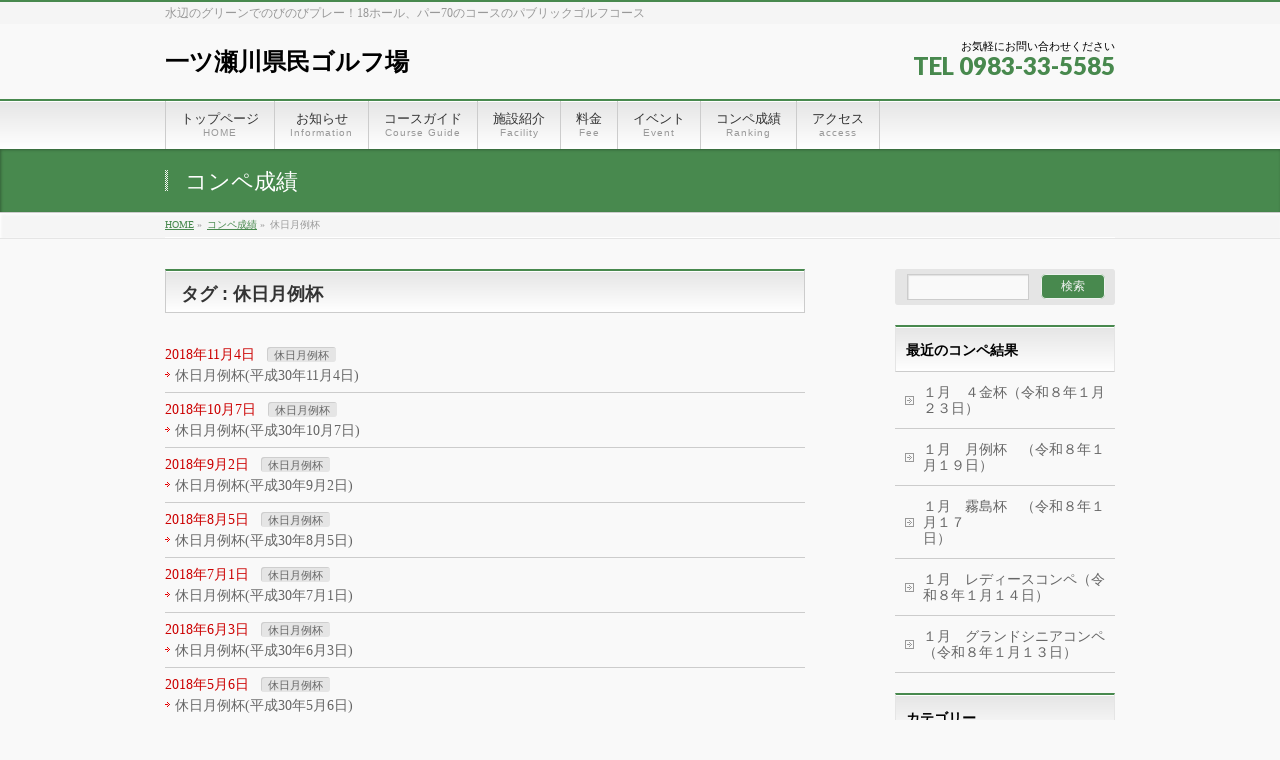

--- FILE ---
content_type: text/html; charset=UTF-8
request_url: http://www.hitotsuse.or.jp/tag/%E4%BC%91%E6%97%A5%E6%9C%88%E4%BE%8B%E6%9D%AF/
body_size: 36790
content:
<!DOCTYPE html>
<!--[if IE]>
<meta http-equiv="X-UA-Compatible" content="IE=Edge">
<![endif]-->
<html xmlns:fb="http://ogp.me/ns/fb#" lang="ja">
<head>
<meta charset="UTF-8" />
<title>休日月例杯 | 一ツ瀬川県民ゴルフ場</title>
<link rel="start" href="http://www.hitotsuse.or.jp" title="HOME" />

<!--[if lte IE 8]>
<link rel="stylesheet" type="text/css" media="all" href="http://www.hitotsuse.or.jp/wordpress/wp-content/themes/biz-vektor-child/style_oldie.css" />
<![endif]-->
<meta id="viewport" name="viewport" content="width=device-width, initial-scale=1">
<!--[if lt IE 9]><script src="http://www.hitotsuse.or.jp/wordpress/wp-content/themes/biz-vektor/js/html5.js"></script><![endif]-->
<meta name="keywords" content="一ツ瀬ゴルフ場,一ツ瀬川県民ゴルフ場,新富町　ゴルフ場,ゴルフ場　宮崎市　安い" />
<link rel='dns-prefetch' href='//www.hitotsuse.or.jp' />
<link rel='dns-prefetch' href='//maxcdn.bootstrapcdn.com' />
<link rel='dns-prefetch' href='//fonts.googleapis.com' />
<link rel='dns-prefetch' href='//s.w.org' />
<link rel="alternate" type="application/rss+xml" title="一ツ瀬川県民ゴルフ場 &raquo; フィード" href="http://www.hitotsuse.or.jp/feed/" />
<link rel="alternate" type="application/rss+xml" title="一ツ瀬川県民ゴルフ場 &raquo; コメントフィード" href="http://www.hitotsuse.or.jp/comments/feed/" />
<link rel="alternate" type="application/rss+xml" title="一ツ瀬川県民ゴルフ場 &raquo; 休日月例杯 タグのフィード" href="http://www.hitotsuse.or.jp/tag/%e4%bc%91%e6%97%a5%e6%9c%88%e4%be%8b%e6%9d%af/feed/" />
<meta name="description" content="休日月例杯 について。一ツ瀬川県民ゴルフ場 水辺のグリーンでのびのびプレー！18ホール、パー70のコースのパブリックゴルフコース" />
<style type="text/css">.keyColorBG,.keyColorBGh:hover,.keyColor_bg,.keyColor_bg_hover:hover{background-color: #c30000;}.keyColorCl,.keyColorClh:hover,.keyColor_txt,.keyColor_txt_hover:hover{color: #c30000;}.keyColorBd,.keyColorBdh:hover,.keyColor_border,.keyColor_border_hover:hover{border-color: #c30000;}.color_keyBG,.color_keyBGh:hover,.color_key_bg,.color_key_bg_hover:hover{background-color: #c30000;}.color_keyCl,.color_keyClh:hover,.color_key_txt,.color_key_txt_hover:hover{color: #c30000;}.color_keyBd,.color_keyBdh:hover,.color_key_border,.color_key_border_hover:hover{border-color: #c30000;}</style>
		<script type="text/javascript">
			window._wpemojiSettings = {"baseUrl":"https:\/\/s.w.org\/images\/core\/emoji\/12.0.0-1\/72x72\/","ext":".png","svgUrl":"https:\/\/s.w.org\/images\/core\/emoji\/12.0.0-1\/svg\/","svgExt":".svg","source":{"concatemoji":"http:\/\/www.hitotsuse.or.jp\/wordpress\/wp-includes\/js\/wp-emoji-release.min.js?ver=5.4.18"}};
			/*! This file is auto-generated */
			!function(e,a,t){var n,r,o,i=a.createElement("canvas"),p=i.getContext&&i.getContext("2d");function s(e,t){var a=String.fromCharCode;p.clearRect(0,0,i.width,i.height),p.fillText(a.apply(this,e),0,0);e=i.toDataURL();return p.clearRect(0,0,i.width,i.height),p.fillText(a.apply(this,t),0,0),e===i.toDataURL()}function c(e){var t=a.createElement("script");t.src=e,t.defer=t.type="text/javascript",a.getElementsByTagName("head")[0].appendChild(t)}for(o=Array("flag","emoji"),t.supports={everything:!0,everythingExceptFlag:!0},r=0;r<o.length;r++)t.supports[o[r]]=function(e){if(!p||!p.fillText)return!1;switch(p.textBaseline="top",p.font="600 32px Arial",e){case"flag":return s([127987,65039,8205,9895,65039],[127987,65039,8203,9895,65039])?!1:!s([55356,56826,55356,56819],[55356,56826,8203,55356,56819])&&!s([55356,57332,56128,56423,56128,56418,56128,56421,56128,56430,56128,56423,56128,56447],[55356,57332,8203,56128,56423,8203,56128,56418,8203,56128,56421,8203,56128,56430,8203,56128,56423,8203,56128,56447]);case"emoji":return!s([55357,56424,55356,57342,8205,55358,56605,8205,55357,56424,55356,57340],[55357,56424,55356,57342,8203,55358,56605,8203,55357,56424,55356,57340])}return!1}(o[r]),t.supports.everything=t.supports.everything&&t.supports[o[r]],"flag"!==o[r]&&(t.supports.everythingExceptFlag=t.supports.everythingExceptFlag&&t.supports[o[r]]);t.supports.everythingExceptFlag=t.supports.everythingExceptFlag&&!t.supports.flag,t.DOMReady=!1,t.readyCallback=function(){t.DOMReady=!0},t.supports.everything||(n=function(){t.readyCallback()},a.addEventListener?(a.addEventListener("DOMContentLoaded",n,!1),e.addEventListener("load",n,!1)):(e.attachEvent("onload",n),a.attachEvent("onreadystatechange",function(){"complete"===a.readyState&&t.readyCallback()})),(n=t.source||{}).concatemoji?c(n.concatemoji):n.wpemoji&&n.twemoji&&(c(n.twemoji),c(n.wpemoji)))}(window,document,window._wpemojiSettings);
		</script>
		<style type="text/css">
img.wp-smiley,
img.emoji {
	display: inline !important;
	border: none !important;
	box-shadow: none !important;
	height: 1em !important;
	width: 1em !important;
	margin: 0 .07em !important;
	vertical-align: -0.1em !important;
	background: none !important;
	padding: 0 !important;
}
</style>
	<link rel='stylesheet' id='wp-block-library-css'  href='http://www.hitotsuse.or.jp/wordpress/wp-includes/css/dist/block-library/style.min.css?ver=5.4.18' type='text/css' media='all' />
<link rel='stylesheet' id='wc-shortcodes-style-css'  href='http://www.hitotsuse.or.jp/wordpress/wp-content/plugins/wc-shortcodes/public/assets/css/style.css?ver=3.46' type='text/css' media='all' />
<link rel='stylesheet' id='Biz_Vektor_common_style-css'  href='http://www.hitotsuse.or.jp/wordpress/wp-content/themes/biz-vektor/css/bizvektor_common_min.css?ver=1.8.23' type='text/css' media='all' />
<link rel='stylesheet' id='Biz_Vektor_Design_style-css'  href='http://www.hitotsuse.or.jp/wordpress/wp-content/themes/biz-vektor/design_skins/001/001.css?ver=1.8.23' type='text/css' media='all' />
<link rel='stylesheet' id='Biz_Vektor_plugin_sns_style-css'  href='http://www.hitotsuse.or.jp/wordpress/wp-content/themes/biz-vektor/plugins/sns/style_bizvektor_sns.css?ver=5.4.18' type='text/css' media='all' />
<link rel='stylesheet' id='Biz_Vektor_add_font_awesome-css'  href='//maxcdn.bootstrapcdn.com/font-awesome/4.3.0/css/font-awesome.min.css?ver=5.4.18' type='text/css' media='all' />
<link rel='stylesheet' id='Biz_Vektor_add_web_fonts-css'  href='//fonts.googleapis.com/css?family=Droid+Sans%3A700%7CLato%3A900%7CAnton&#038;ver=5.4.18' type='text/css' media='all' />
<link rel='stylesheet' id='tablepress-default-css'  href='http://www.hitotsuse.or.jp/wordpress/wp-content/tablepress-combined.min.css?ver=17' type='text/css' media='all' />
<link rel='stylesheet' id='wordpresscanvas-font-awesome-css'  href='http://www.hitotsuse.or.jp/wordpress/wp-content/plugins/wc-shortcodes/public/assets/css/font-awesome.min.css?ver=4.7.0' type='text/css' media='all' />
<link rel='stylesheet' id='jquery.lightbox.min.css-css'  href='http://www.hitotsuse.or.jp/wordpress/wp-content/plugins/wp-jquery-lightbox/styles/lightbox.min.css?ver=1.4.8' type='text/css' media='all' />
<script type='text/javascript' src='http://www.hitotsuse.or.jp/wordpress/wp-includes/js/jquery/jquery.js?ver=1.12.4-wp'></script>
<script type='text/javascript' src='http://www.hitotsuse.or.jp/wordpress/wp-includes/js/jquery/jquery-migrate.min.js?ver=1.4.1'></script>
<link rel='https://api.w.org/' href='http://www.hitotsuse.or.jp/wp-json/' />
<link rel="EditURI" type="application/rsd+xml" title="RSD" href="http://www.hitotsuse.or.jp/wordpress/xmlrpc.php?rsd" />
<link rel="wlwmanifest" type="application/wlwmanifest+xml" href="http://www.hitotsuse.or.jp/wordpress/wp-includes/wlwmanifest.xml" /> 
<!-- [ BizVektor OGP ] -->
<meta property="og:site_name" content="一ツ瀬川県民ゴルフ場" />
<meta property="og:url" content="http://www.hitotsuse.or.jp/tag/%E4%BC%91%E6%97%A5%E6%9C%88%E4%BE%8B%E6%9D%AF/" />
<meta property="fb:app_id" content="" />
<meta property="og:type" content="article" />
<!-- [ /BizVektor OGP ] -->
<!--[if lte IE 8]>
<link rel="stylesheet" type="text/css" media="all" href="http://www.hitotsuse.or.jp/wordpress/wp-content/themes/biz-vektor/design_skins/001/001_oldie.css" />
<![endif]-->
<link rel="SHORTCUT ICON" HREF="http://www.hitotsuse.or.jp/wordpress/wp-content/uploads/2016/10/favicon.ico" /><link rel="pingback" href="http://www.hitotsuse.or.jp/wordpress/xmlrpc.php" />
		<style type="text/css">
a	{ color:#48894e; }
a:hover	{ color:#4d894f;}

a.btn,
.linkBtn.linkBtnS a,
.linkBtn.linkBtnM a,
.moreLink a,
.btn.btnS a,
.btn.btnM a,
.btn.btnL a,
#content p.btn.btnL input,
input[type=button],
input[type=submit],
#searchform input[type=submit],
p.form-submit input[type=submit],
form#searchform input#searchsubmit,
#content form input.wpcf7-submit,
#confirm-button input	{ background-color:#48894e;color:#f5f5f5; }

.moreLink a:hover,
.btn.btnS a:hover,
.btn.btnM a:hover,
.btn.btnL a:hover	{ background-color:#4d894f; color:#f5f5f5;}

#headerTop { border-top-color:#48894e;}
#header #headContact #headContactTel	{color:#48894e;}

#gMenu	{ border-top:2px solid #48894e; }
#gMenu h3.assistive-text {
background-color:#48894e;
border-right:1px solid #98cc6c;
background: -webkit-gradient(linear, 0 0, 0 bottom, from(#48894e), to(#98cc6c));
background: -moz-linear-gradient(#48894e, #98cc6c);
background: linear-gradient(#48894e, #98cc6c);
-ms-filter: "progid:DXImageTransform.Microsoft.Gradient(StartColorStr=#48894e, EndColorStr=#98cc6c)";
}

#gMenu .menu li.current_page_item > a,
#gMenu .menu li > a:hover { background-color:#48894e; }

#pageTitBnr	{ background-color:#48894e; }

#panList a	{ color:#48894e; }
#panList a:hover	{ color:#4d894f; }

#content h2,
#content h1.contentTitle,
#content h1.entryPostTitle { border-top:2px solid #48894e;}
#content h3	{ border-left-color:#48894e;}
#content h4,
#content dt	{ color:#48894e; }

#content .infoList .infoCate a:hover	{ background-color:#48894e; }

#content .child_page_block h4 a	{ border-color:#48894e; }
#content .child_page_block h4 a:hover,
#content .child_page_block p a:hover	{ color:#48894e; }

#content .childPageBox ul li.current_page_item li a	{ color:#48894e; }

#content .mainFootContact p.mainFootTxt span.mainFootTel	{ color:#48894e; }
#content .mainFootContact .mainFootBt a			{ background-color:#48894e; }
#content .mainFootContact .mainFootBt a:hover	{ background-color:#4d894f; }

.sideTower .localHead	{ border-top-color:#48894e; }
.sideTower li.sideBnr#sideContact a		{ background-color:#48894e; }
.sideTower li.sideBnr#sideContact a:hover	{ background-color:#4d894f; }
.sideTower .sideWidget h4	{ border-left-color:#48894e; }

#pagetop a	{ background-color:#48894e; }
#footMenu	{ background-color:#48894e;border-top-color:#98cc6c; }

#topMainBnr	{ background-color:#48894e; }
#topMainBnrFrame a.slideFrame:hover	{ border:4px solid #4d894f; }

#topPr .topPrInner h3	{ border-left-color:#48894e ; }
#topPr .topPrInner p.moreLink a	{ background-color:#48894e; }
#topPr .topPrInner p.moreLink a:hover { background-color:#4d894f; }

.paging span,
.paging a	{ color:#48894e;border:1px solid #48894e; }
.paging span.current,
.paging a:hover	{ background-color:#48894e; }

@media (min-width: 770px) {
#gMenu .menu > li.current_page_item > a,
#gMenu .menu > li.current-menu-item > a,
#gMenu .menu > li.current_page_ancestor > a ,
#gMenu .menu > li.current-page-ancestor > a ,
#gMenu .menu > li > a:hover	{
background-color:#48894e;
border-right:1px solid #98cc6c;
background: -webkit-gradient(linear, 0 0, 0 bottom, from(#48894e), to(#98cc6c));
background: -moz-linear-gradient(#48894e, #98cc6c);
background: linear-gradient(#48894e, #98cc6c);
-ms-filter: "progid:DXImageTransform.Microsoft.Gradient(StartColorStr=#48894e, EndColorStr=#98cc6c)";
}
}
		</style>
<!--[if lte IE 8]>
<style type="text/css">
#gMenu .menu > li.current_page_item > a,
#gMenu .menu > li.current_menu_item > a,
#gMenu .menu > li.current_page_ancestor > a ,
#gMenu .menu > li.current-page-ancestor > a ,
#gMenu .menu > li > a:hover	{
background-color:#48894e;
border-right:1px solid #98cc6c;
background: -webkit-gradient(linear, 0 0, 0 bottom, from(#48894e), to(#98cc6c));
background: -moz-linear-gradient(#48894e, #98cc6c);
background: linear-gradient(#48894e, #98cc6c);
-ms-filter: "progid:DXImageTransform.Microsoft.Gradient(StartColorStr=#48894e, EndColorStr=#98cc6c)";
}
</style>
<![endif]-->

	<style type="text/css">
/*-------------------------------------------*/
/*	font
/*-------------------------------------------*/
h1,h2,h3,h4,h4,h5,h6,#header #site-title,#pageTitBnr #pageTitInner #pageTit,#content .leadTxt,#sideTower .localHead {font-family: "ヒラギノ角ゴ Pro W3","Hiragino Kaku Gothic Pro","メイリオ",Meiryo,Osaka,"ＭＳ Ｐゴシック","MS PGothic",sans-serif; }
#pageTitBnr #pageTitInner #pageTit { font-weight:lighter; }
#gMenu .menu li a strong {font-family: "ヒラギノ角ゴ Pro W3","Hiragino Kaku Gothic Pro","メイリオ",Meiryo,Osaka,"ＭＳ Ｐゴシック","MS PGothic",sans-serif; }
</style>
<link rel="stylesheet" href="http://www.hitotsuse.or.jp/wordpress/wp-content/themes/biz-vektor-child/style.css" type="text/css" media="all" />
<script type="text/javascript">
  var _gaq = _gaq || [];
  _gaq.push(['_setAccount', 'UA-84555514-1']);
  _gaq.push(['_trackPageview']);
    (function() {
	var ga = document.createElement('script'); ga.type = 'text/javascript'; ga.async = true;
	ga.src = ('https:' == document.location.protocol ? 'https://ssl' : 'http://www') + '.google-analytics.com/ga.js';
	var s = document.getElementsByTagName('script')[0]; s.parentNode.insertBefore(ga, s);
  })();
</script>
</head>

<body class="archive tag tag-49 wc-shortcodes-font-awesome-enabled two-column right-sidebar">

<div id="fb-root"></div>

<div id="wrap">

<!--[if lte IE 8]>
<div id="eradi_ie_box">
<div class="alert_title">ご利用の <span style="font-weight: bold;">Internet Exproler</span> は古すぎます。</div>
<p>あなたがご利用の Internet Explorer はすでにサポートが終了しているため、正しい表示・動作を保証しておりません。<br />
古い Internet Exproler はセキュリティーの観点からも、<a href="https://www.microsoft.com/ja-jp/windows/lifecycle/iesupport/" target="_blank" >新しいブラウザに移行する事が強く推奨されています。</a><br />
<a href="http://windows.microsoft.com/ja-jp/internet-explorer/" target="_blank" >最新のInternet Exproler</a> や <a href="https://www.microsoft.com/ja-jp/windows/microsoft-edge" target="_blank" >Edge</a> を利用するか、<a href="https://www.google.co.jp/chrome/browser/index.html" target="_blank">Chrome</a> や <a href="https://www.mozilla.org/ja/firefox/new/" target="_blank">Firefox</a> など、より早くて快適なブラウザをご利用ください。</p>
</div>
<![endif]-->

<!-- [ #headerTop ] -->
<div id="headerTop">
<div class="innerBox">
<div id="site-description">水辺のグリーンでのびのびプレー！18ホール、パー70のコースのパブリックゴルフコース</div>
</div>
</div><!-- [ /#headerTop ] -->

<!-- [ #header ] -->
<div id="header">
<div id="headerInner" class="innerBox">
<!-- [ #headLogo ] -->
<div id="site-title">
<a href="http://www.hitotsuse.or.jp/" title="一ツ瀬川県民ゴルフ場" rel="home">
一ツ瀬川県民ゴルフ場</a>
</div>
<!-- [ /#headLogo ] -->

<!-- [ #headContact ] -->
<div id="headContact" class="itemClose" onclick="showHide('headContact');"><div id="headContactInner">
<div id="headContactTxt">お気軽にお問い合わせください</div>
<div id="headContactTel">TEL 0983-33-5585</div>
</div></div><!-- [ /#headContact ] -->

</div>
<!-- #headerInner -->
</div>
<!-- [ /#header ] -->


<!-- [ #gMenu ] -->
<div id="gMenu" class="itemClose">
<div id="gMenuInner" class="innerBox">
<h3 class="assistive-text" onclick="showHide('gMenu');"><span>MENU</span></h3>
<div class="skip-link screen-reader-text">
	<a href="#content" title="メニューを飛ばす">メニューを飛ばす</a>
</div>
<div class="menu-headernavigation-container"><ul id="menu-headernavigation" class="menu"><li id="menu-item-544" class="menu-item menu-item-type-post_type menu-item-object-page menu-item-home"><a href="http://www.hitotsuse.or.jp/"><strong>トップページ</strong><span>HOME</span></a></li>
<li id="menu-item-541" class="menu-item menu-item-type-custom menu-item-object-custom"><a href="/info/"><strong>お知らせ</strong><span>Information</span></a></li>
<li id="menu-item-585" class="menu-item menu-item-type-post_type menu-item-object-page menu-item-has-children"><a href="http://www.hitotsuse.or.jp/guide/"><strong>コースガイド</strong><span>Course Guide</span></a>
<ul class="sub-menu">
	<li id="menu-item-675" class="menu-item menu-item-type-post_type menu-item-object-page"><a href="http://www.hitotsuse.or.jp/guide/courselayout/">コースレイアウト</a></li>
</ul>
</li>
<li id="menu-item-622" class="menu-item menu-item-type-post_type menu-item-object-page menu-item-has-children"><a href="http://www.hitotsuse.or.jp/facility/"><strong>施設紹介</strong><span>Facility</span></a>
<ul class="sub-menu">
	<li id="menu-item-927" class="menu-item menu-item-type-post_type menu-item-object-page"><a href="http://www.hitotsuse.or.jp/facility/room/">1F ロビー</a></li>
	<li id="menu-item-631" class="menu-item menu-item-type-post_type menu-item-object-page"><a href="http://www.hitotsuse.or.jp/facility/restaurant/">レストラン</a></li>
</ul>
</li>
<li id="menu-item-629" class="menu-item menu-item-type-post_type menu-item-object-page"><a href="http://www.hitotsuse.or.jp/fee/"><strong>料金</strong><span>Fee</span></a></li>
<li id="menu-item-634" class="menu-item menu-item-type-post_type menu-item-object-page"><a href="http://www.hitotsuse.or.jp/event/"><strong>イベント</strong><span>Event</span></a></li>
<li id="menu-item-558" class="menu-item menu-item-type-post_type menu-item-object-page current_page_parent"><a href="http://www.hitotsuse.or.jp/seiseki-top/"><strong>コンペ成績</strong><span>Ranking</span></a></li>
<li id="menu-item-573" class="menu-item menu-item-type-post_type menu-item-object-page"><a href="http://www.hitotsuse.or.jp/access/"><strong>アクセス</strong><span>access</span></a></li>
</ul></div>
</div><!-- [ /#gMenuInner ] -->
</div>
<!-- [ /#gMenu ] -->


<div id="pageTitBnr">
<div class="innerBox">
<div id="pageTitInner">
<div id="pageTit">
コンペ成績</div>
</div><!-- [ /#pageTitInner ] -->
</div>
</div><!-- [ /#pageTitBnr ] -->
<!-- [ #panList ] -->
<div id="panList">
<div id="panListInner" class="innerBox">
<ul><li id="panHome"><a href="http://www.hitotsuse.or.jp"><span>HOME</span></a> &raquo; </li><li itemscope itemtype="http://data-vocabulary.org/Breadcrumb"><a href="http://www.hitotsuse.or.jp/seiseki-top/" itemprop="url"><span itemprop="title">コンペ成績</span></a> &raquo; </li><li><span>休日月例杯</span></li></ul></div>
</div>
<!-- [ /#panList ] -->

<div id="main"><!-- [ #container ] -->
<div id="container" class="innerBox">
	<!-- [ #content ] -->
	<div id="content" class="content">
	<h1 class="contentTitle">タグ : 休日月例杯</h1>			<div class="infoList">
		
					<ul class="entryList">
							<li id="post-3631">
<span class="infoDate">2018年11月4日</span>
<span class="infoCate"> <a href="http://www.hitotsuse.or.jp/category/holiday-month/" rel="tag">休日月例杯</a></span>
<span class="infoTxt"><a href="http://www.hitotsuse.or.jp/holiday-month/h30-11-04-kyuujitu/">休日月例杯(平成30年11月4日)</a></span>
</li>							<li id="post-3565">
<span class="infoDate">2018年10月7日</span>
<span class="infoCate"> <a href="http://www.hitotsuse.or.jp/category/holiday-month/" rel="tag">休日月例杯</a></span>
<span class="infoTxt"><a href="http://www.hitotsuse.or.jp/holiday-month/h30-10-7-kyuujitu/">休日月例杯(平成30年10月7日)</a></span>
</li>							<li id="post-3496">
<span class="infoDate">2018年9月2日</span>
<span class="infoCate"> <a href="http://www.hitotsuse.or.jp/category/holiday-month/" rel="tag">休日月例杯</a></span>
<span class="infoTxt"><a href="http://www.hitotsuse.or.jp/holiday-month/h30-9-2-kyuujitu/">休日月例杯(平成30年9月2日)</a></span>
</li>							<li id="post-3424">
<span class="infoDate">2018年8月5日</span>
<span class="infoCate"> <a href="http://www.hitotsuse.or.jp/category/holiday-month/" rel="tag">休日月例杯</a></span>
<span class="infoTxt"><a href="http://www.hitotsuse.or.jp/holiday-month/h30-8-5-kyuujitu/">休日月例杯(平成30年8月5日)</a></span>
</li>							<li id="post-3366">
<span class="infoDate">2018年7月1日</span>
<span class="infoCate"> <a href="http://www.hitotsuse.or.jp/category/holiday-month/" rel="tag">休日月例杯</a></span>
<span class="infoTxt"><a href="http://www.hitotsuse.or.jp/holiday-month/h30-7-1-kyuujitu/">休日月例杯(平成30年7月1日)</a></span>
</li>							<li id="post-3314">
<span class="infoDate">2018年6月3日</span>
<span class="infoCate"> <a href="http://www.hitotsuse.or.jp/category/holiday-month/" rel="tag">休日月例杯</a></span>
<span class="infoTxt"><a href="http://www.hitotsuse.or.jp/holiday-month/h30-6-3-kyuujitu/">休日月例杯(平成30年6月3日)</a></span>
</li>							<li id="post-3273">
<span class="infoDate">2018年5月6日</span>
<span class="infoCate"> <a href="http://www.hitotsuse.or.jp/category/holiday-month/" rel="tag">休日月例杯</a></span>
<span class="infoTxt"><a href="http://www.hitotsuse.or.jp/holiday-month/h30-5-6-kyuujitu/">休日月例杯(平成30年5月6日)</a></span>
</li>							<li id="post-3171">
<span class="infoDate">2018年4月1日</span>
<span class="infoCate"> <a href="http://www.hitotsuse.or.jp/category/holiday-month/" rel="tag">休日月例杯</a></span>
<span class="infoTxt"><a href="http://www.hitotsuse.or.jp/holiday-month/h30-4-1-kyuujitu/">休日月例杯(平成30年4月1日)</a></span>
</li>							<li id="post-3103">
<span class="infoDate">2018年3月4日</span>
<span class="infoCate"> <a href="http://www.hitotsuse.or.jp/category/holiday-month/" rel="tag">休日月例杯</a></span>
<span class="infoTxt"><a href="http://www.hitotsuse.or.jp/holiday-month/h30-3-4-kyuujitu/">休日月例杯(平成30年3月4日)</a></span>
</li>							<li id="post-3048">
<span class="infoDate">2018年2月4日</span>
<span class="infoCate"> <a href="http://www.hitotsuse.or.jp/category/holiday-month/" rel="tag">休日月例杯</a></span>
<span class="infoTxt"><a href="http://www.hitotsuse.or.jp/holiday-month/h30-2-4-kyuujitu/">休日月例杯(平成30年2月4日)</a></span>
</li>						</ul>
		
		<div class="paging">
<span class="current">1</span>
<a href="http://www.hitotsuse.or.jp/tag/%E4%BC%91%E6%97%A5%E6%9C%88%E4%BE%8B%E6%9D%AF/page/2/" class="inactive">2</a>
<a href="http://www.hitotsuse.or.jp/tag/%E4%BC%91%E6%97%A5%E6%9C%88%E4%BE%8B%E6%9D%AF/page/3/" class="inactive">3</a>
<span class="txt_hellip">&hellip;</span>
<a href="http://www.hitotsuse.or.jp/tag/%E4%BC%91%E6%97%A5%E6%9C%88%E4%BE%8B%E6%9D%AF/page/5/">5</a>
<a class="next_link" href="http://www.hitotsuse.or.jp/tag/%E4%BC%91%E6%97%A5%E6%9C%88%E4%BE%8B%E6%9D%AF/page/2/">&raquo;</a>
</div>
		</div><!-- [ /.infoList ] -->
		</div>
	<!-- [ /#content ] -->

<!-- [ #sideTower ] -->
<div id="sideTower" class="sideTower">
<div class="sideWidget widget widget_search" id="search-3"><form role="search" method="get" id="searchform" class="searchform" action="http://www.hitotsuse.or.jp/">
				<div>
					<label class="screen-reader-text" for="s">検索:</label>
					<input type="text" value="" name="s" id="s" />
					<input type="submit" id="searchsubmit" value="検索" />
				</div>
			</form></div>		<div class="sideWidget widget widget_recent_entries" id="recent-posts-3">		<h3 class="localHead">最近のコンペ結果</h3>		<ul>
											<li>
					<a href="http://www.hitotsuse.or.jp/4-friday/%ef%bc%91%e6%9c%88%e3%80%80%ef%bc%94%e9%87%91%e6%9d%af%e3%80%80%e3%80%80%e3%80%80%ef%bc%88%e4%bb%a4%e5%92%8c%ef%bc%98%e5%b9%b4%ef%bc%91%e6%9c%88%ef%bc%92%ef%bc%93%e6%97%a5%ef%bc%89/">１月　４金杯（令和８年１月２３日）</a>
									</li>
											<li>
					<a href="http://www.hitotsuse.or.jp/month/%ef%bc%91%e6%9c%88%e3%80%80%e6%9c%88%e4%be%8b%e6%9d%af%e3%80%80%ef%bc%88%e4%bb%a4%e5%92%8c%ef%bc%98%e5%b9%b4%ef%bc%91%e6%9c%88%ef%bc%91%ef%bc%99%e6%97%a5%ef%bc%89/">１月　月例杯　（令和８年１月１９日）</a>
									</li>
											<li>
					<a href="http://www.hitotsuse.or.jp/%e9%9c%a7%e5%b3%b6%e6%9d%af/%ef%bc%91%e6%9c%88%e3%80%80%e9%9c%a7%e5%b3%b6%e6%9d%af%e3%80%80%ef%bc%88%e4%bb%a4%e5%92%8c%ef%bc%98%e5%b9%b4%ef%bc%91%e6%9c%88%ef%bc%91%ef%bc%97%e6%97%a5%ef%bc%89%e3%80%80%e3%80%80%e3%80%80%e3%80%80/">１月　霧島杯　（令和８年１月１７日）　　　　　　　　　　</a>
									</li>
											<li>
					<a href="http://www.hitotsuse.or.jp/ladys/%ef%bc%91%e6%9c%88%e3%80%80%e3%83%ac%e3%83%87%e3%82%a3%e3%83%bc%e3%82%b9%e3%82%b3%e3%83%b3%e3%83%9a%ef%bc%88%e4%bb%a4%e5%92%8c%ef%bc%98%e5%b9%b4%ef%bc%91%e6%9c%88%ef%bc%91%ef%bc%94%e6%97%a5%ef%bc%89/">１月　レディースコンペ（令和８年１月１４日）</a>
									</li>
											<li>
					<a href="http://www.hitotsuse.or.jp/grand-senior/%ef%bc%91%e6%9c%88%e3%80%80%e3%82%b0%e3%83%a9%e3%83%b3%e3%83%89%e3%82%b7%e3%83%8b%e3%82%a2%e3%82%b3%e3%83%b3%e3%83%9a%ef%bc%88%e4%bb%a4%e5%92%8c%ef%bc%98%e5%b9%b4%ef%bc%91%e6%9c%88%ef%bc%91%ef%bc%93/">１月　グランドシニアコンペ（令和８年１月１３日）</a>
									</li>
					</ul>
		</div>	<div class="localSection sideWidget">
	<div class="sectionBox">
		<h3 class="localHead">カテゴリー</h3>
		<ul class="localNavi">
				<li class="cat-item cat-item-36"><a href="http://www.hitotsuse.or.jp/category/sp/" title="スポレク杯">スポレク杯</a>
</li>
	<li class="cat-item cat-item-495"><a href="http://www.hitotsuse.or.jp/category/%e3%82%ad%e3%83%aa%e3%83%b3%e3%83%93%e3%83%bc%e3%83%ab%e6%9d%af/">キリンビール杯</a>
</li>
	<li class="cat-item cat-item-494"><a href="http://www.hitotsuse.or.jp/category/%e9%9c%a7%e5%b3%b6%e6%9d%af/">霧島杯</a>
</li>
	<li class="cat-item cat-item-493"><a href="http://www.hitotsuse.or.jp/category/%e3%83%a2%e3%83%aa%e3%82%bf%e3%82%b4%e3%83%ab%e3%83%95%e6%9d%af/">モリタゴルフ杯</a>
</li>
	<li class="cat-item cat-item-492"><a href="http://www.hitotsuse.or.jp/category/%e3%82%b5%e3%83%b3a%e6%9d%af/">サンA杯</a>
</li>
	<li class="cat-item cat-item-491"><a href="http://www.hitotsuse.or.jp/category/%e6%9c%a8%e6%8c%bd%ef%bd%82%ef%bd%8c%ef%bd%95%ef%bd%85%e6%9d%af/">木挽ＢＬＵＥ杯</a>
</li>
	<li class="cat-item cat-item-490"><a href="http://www.hitotsuse.or.jp/category/%e3%83%a2%e3%83%aa%e3%82%bf%e3%82%b4%e3%83%ab%e3%83%95/">モリタゴルフ</a>
</li>
	<li class="cat-item cat-item-489"><a href="http://www.hitotsuse.or.jp/category/dunlop/">ダンロップ杯</a>
</li>
	<li class="cat-item cat-item-488"><a href="http://www.hitotsuse.or.jp/category/morita-golf/">モリタゴルフコンペ</a>
</li>
	<li class="cat-item cat-item-143"><a href="http://www.hitotsuse.or.jp/category/%e3%81%b2%e3%81%a8%e3%81%a4%e3%81%9b%e6%9d%af/">ひとつせ杯</a>
</li>
	<li class="cat-item cat-item-90"><a href="http://www.hitotsuse.or.jp/category/%e3%82%b0%e3%83%a9%e3%83%b3%e3%83%89%e3%83%9e%e3%83%b3%e3%82%b9%e3%83%aa%e3%83%bc/">グランドマンスリー</a>
</li>
	<li class="cat-item cat-item-55"><a href="http://www.hitotsuse.or.jp/category/grand-month/" title="グランドシニア月例杯">グランドシニア月例杯</a>
</li>
	<li class="cat-item cat-item-46"><a href="http://www.hitotsuse.or.jp/category/%e4%bc%81%e6%a5%ad%e5%b1%80%e6%9d%af/">企業局杯</a>
</li>
	<li class="cat-item cat-item-1"><a href="http://www.hitotsuse.or.jp/category/%e6%9c%aa%e5%88%86%e9%a1%9e/">未分類</a>
</li>
	<li class="cat-item cat-item-35"><a href="http://www.hitotsuse.or.jp/category/crown/" title="冠コンペ杯">冠コンペ杯</a>
</li>
	<li class="cat-item cat-item-34"><a href="http://www.hitotsuse.or.jp/category/ken/" title="県電杯">県電杯</a>
</li>
	<li class="cat-item cat-item-33"><a href="http://www.hitotsuse.or.jp/category/4-friday/" title="４金杯">４金杯</a>
</li>
	<li class="cat-item cat-item-32"><a href="http://www.hitotsuse.or.jp/category/2-friday/" title="２金杯">２金杯</a>
</li>
	<li class="cat-item cat-item-31"><a href="http://www.hitotsuse.or.jp/category/lupine/" title="ルピナス杯">ルピナス杯</a>
</li>
	<li class="cat-item cat-item-30"><a href="http://www.hitotsuse.or.jp/category/month/" title="月例杯">月例杯</a>
</li>
	<li class="cat-item cat-item-29"><a href="http://www.hitotsuse.or.jp/category/grand-senior/" title="グランドシニア杯">グランドシニア杯</a>
</li>
	<li class="cat-item cat-item-28"><a href="http://www.hitotsuse.or.jp/category/ladys/" title="レディース杯">レディース杯</a>
</li>
	<li class="cat-item cat-item-27"><a href="http://www.hitotsuse.or.jp/category/holiday-month/" title="休日月例杯">休日月例杯</a>
</li>
	<li class="cat-item cat-item-12"><a href="http://www.hitotsuse.or.jp/category/elder/" title="エルダー杯">エルダー杯</a>
</li>
	<li class="cat-item cat-item-11"><a href="http://www.hitotsuse.or.jp/category/senior-month/" title="シニア月例杯">シニア月例杯</a>
</li>
		</ul>
	</div>
	</div>
	</div>
<!-- [ /#sideTower ] -->
</div>
<!-- [ /#container ] -->

</div><!-- #main -->

<div id="back-top">
<a href="#wrap">
	<img id="pagetop" src="http://www.hitotsuse.or.jp/wordpress/wp-content/themes/biz-vektor/js/res-vektor/images/footer_pagetop.png" alt="PAGETOP" />
</a>
</div>

<!-- [ #footerSection ] -->
<div id="footerSection">

	<div id="pagetop">
	<div id="pagetopInner" class="innerBox">
	<a href="#wrap">PAGETOP</a>
	</div>
	</div>

	<div id="footMenu">
	<div id="footMenuInner" class="innerBox">
	<div class="menu-footernavigation-container"><ul id="menu-footernavigation" class="menu"><li id="menu-item-549" class="menu-item menu-item-type-post_type menu-item-object-page menu-item-549"><a href="http://www.hitotsuse.or.jp/sitemap-page/">サイトマップ</a></li>
</ul></div>	</div>
	</div>

	<!-- [ #footer ] -->
	<div id="footer">
	<!-- [ #footerInner ] -->
	<div id="footerInner" class="innerBox">
		<dl id="footerOutline">
		<dt>一ツ瀬川県民ゴルフ場</dt>
		<dd>
		〒889-1406 <br />
宮崎県児湯郡新富町大字新田２５９１<br />
TEL : 0983-<img width="0" height="0">33-5585 / FAX : 0983-33-3232		</dd>
		</dl>
		<!-- [ #footerSiteMap ] -->
		<div id="footerSiteMap">
<div class="menu-footersitemap-container"><ul id="menu-footersitemap" class="menu"><li id="menu-item-616" class="menu-item menu-item-type-post_type menu-item-object-page menu-item-home menu-item-616"><a href="http://www.hitotsuse.or.jp/">HOME</a></li>
<li id="menu-item-542" class="menu-item menu-item-type-custom menu-item-object-custom menu-item-542"><a href="/info/">お知らせ</a></li>
<li id="menu-item-618" class="menu-item menu-item-type-post_type menu-item-object-page menu-item-has-children menu-item-618"><a href="http://www.hitotsuse.or.jp/guide/">コースガイド</a>
<ul class="sub-menu">
	<li id="menu-item-896" class="menu-item menu-item-type-post_type menu-item-object-page menu-item-896"><a href="http://www.hitotsuse.or.jp/guide/courselayout/">コースレイアウト</a></li>
</ul>
</li>
<li id="menu-item-897" class="menu-item menu-item-type-post_type menu-item-object-page menu-item-has-children menu-item-897"><a href="http://www.hitotsuse.or.jp/facility/">施設紹介</a>
<ul class="sub-menu">
	<li id="menu-item-926" class="menu-item menu-item-type-post_type menu-item-object-page menu-item-926"><a href="http://www.hitotsuse.or.jp/facility/room/">1F ロビー</a></li>
	<li id="menu-item-898" class="menu-item menu-item-type-post_type menu-item-object-page menu-item-898"><a href="http://www.hitotsuse.or.jp/facility/restaurant/">レストラン</a></li>
</ul>
</li>
<li id="menu-item-899" class="menu-item menu-item-type-post_type menu-item-object-page menu-item-899"><a href="http://www.hitotsuse.or.jp/fee/">料金</a></li>
<li id="menu-item-900" class="menu-item menu-item-type-post_type menu-item-object-page menu-item-900"><a href="http://www.hitotsuse.or.jp/event/">イベント</a></li>
<li id="menu-item-619" class="menu-item menu-item-type-post_type menu-item-object-page current_page_parent menu-item-619"><a href="http://www.hitotsuse.or.jp/seiseki-top/">コンペ成績</a></li>
<li id="menu-item-617" class="menu-item menu-item-type-post_type menu-item-object-page menu-item-617"><a href="http://www.hitotsuse.or.jp/access/">アクセス</a></li>
<li id="menu-item-904" class="menu-item menu-item-type-custom menu-item-object-custom menu-item-904"><a href="http://hitotsuse.or.jp/wordpress/fee/#cart-rental">カート貸出</a></li>
</ul></div></div>
		<!-- [ /#footerSiteMap ] -->
	</div>
	<!-- [ /#footerInner ] -->
	</div>
	<!-- [ /#footer ] -->

	<!-- [ #siteBottom ] -->
	<div id="siteBottom">
	<div id="siteBottomInner" class="innerBox">
	<div id="copy">Copyright &copy; <a href="http://www.hitotsuse.or.jp/" rel="home">一ツ瀬川県民ゴルフ場</a> All Rights Reserved.</div><div id="powerd">Powered by <a href="https://ja.wordpress.org/">WordPress</a> &amp; <a href="http://bizvektor.com" target="_blank" title="無料WordPressテーマ BizVektor(ビズベクトル)"> BizVektor Theme</a> by <a href="http://www.vektor-inc.co.jp" target="_blank" title="株式会社ベクトル -ウェブサイト制作・WordPressカスタマイズ- [ 愛知県名古屋市 ]">Vektor,Inc.</a> technology.</div>	</div>
	</div>
	<!-- [ /#siteBottom ] -->
</div>
<!-- [ /#footerSection ] -->
</div>
<!-- [ /#wrap ] -->
<script type='text/javascript' src='http://www.hitotsuse.or.jp/wordpress/wp-includes/js/imagesloaded.min.js?ver=3.2.0'></script>
<script type='text/javascript' src='http://www.hitotsuse.or.jp/wordpress/wp-includes/js/masonry.min.js?ver=3.3.2'></script>
<script type='text/javascript' src='http://www.hitotsuse.or.jp/wordpress/wp-includes/js/jquery/jquery.masonry.min.js?ver=3.1.2b'></script>
<script type='text/javascript'>
/* <![CDATA[ */
var WCShortcodes = {"ajaxurl":"http:\/\/www.hitotsuse.or.jp\/wordpress\/wp-admin\/admin-ajax.php"};
/* ]]> */
</script>
<script type='text/javascript' src='http://www.hitotsuse.or.jp/wordpress/wp-content/plugins/wc-shortcodes/public/assets/js/rsvp.js?ver=3.46'></script>
<script type='text/javascript' src='http://www.hitotsuse.or.jp/wordpress/wp-content/plugins/wp-jquery-lightbox/jquery.touchwipe.min.js?ver=1.4.8'></script>
<script type='text/javascript'>
/* <![CDATA[ */
var JQLBSettings = {"showTitle":"1","showCaption":"1","showNumbers":"1","fitToScreen":"1","resizeSpeed":"400","showDownload":"0","navbarOnTop":"0","marginSize":"0","slideshowSpeed":"4000","prevLinkTitle":"\u524d\u306e\u753b\u50cf","nextLinkTitle":"\u6b21\u306e\u753b\u50cf","closeTitle":"\u30ae\u30e3\u30e9\u30ea\u30fc\u3092\u9589\u3058\u308b","image":"\u753b\u50cf ","of":"\u306e","download":"\u30c0\u30a6\u30f3\u30ed\u30fc\u30c9","pause":"(\u30b9\u30e9\u30a4\u30c9\u30b7\u30e7\u30fc\u3092\u505c\u6b62\u3059\u308b)","play":"(\u30b9\u30e9\u30a4\u30c9\u30b7\u30e7\u30fc\u3092\u518d\u751f\u3059\u308b)"};
/* ]]> */
</script>
<script type='text/javascript' src='http://www.hitotsuse.or.jp/wordpress/wp-content/plugins/wp-jquery-lightbox/jquery.lightbox.min.js?ver=1.4.8'></script>
<script type='text/javascript' src='http://www.hitotsuse.or.jp/wordpress/wp-includes/js/wp-embed.min.js?ver=5.4.18'></script>
<script type='text/javascript'>
/* <![CDATA[ */
var bv_sliderParams = {"slideshowSpeed":"5000","animation":"fade"};
/* ]]> */
</script>
<script type='text/javascript' src='http://www.hitotsuse.or.jp/wordpress/wp-content/themes/biz-vektor/js/biz-vektor-min.js?ver=1.8.23' defer='defer'></script>
</body>
</html>